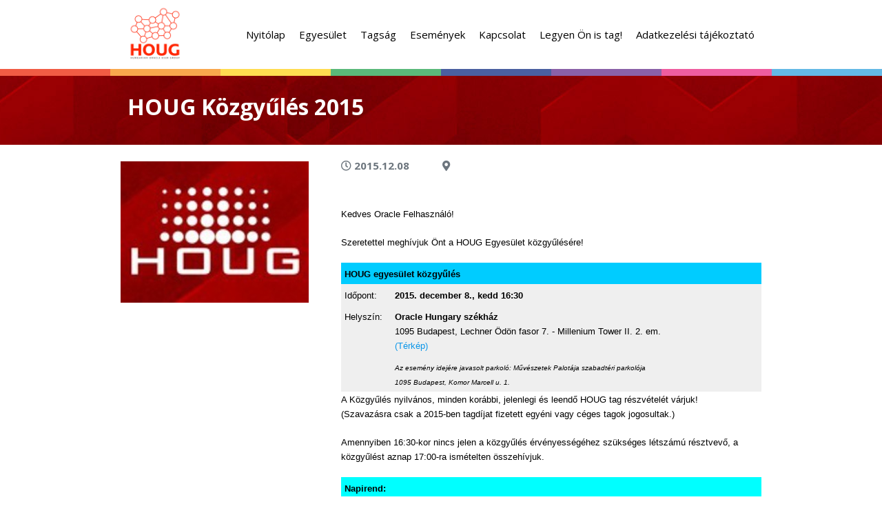

--- FILE ---
content_type: text/html; charset=UTF-8
request_url: https://houg.hu/esemenyek/houg-kozgyules-2015
body_size: 3683
content:
<!DOCTYPE html PUBLIC "-//W3C//DTD XHTML 1.0 Strict//EN" "http://www.w3.org/TR/xhtml1/DTD/xhtml1-strict.dtd">
<html xmlns="http://www.w3.org/1999/xhtml" xmlns:fb="https://www.facebook.com/2008/fbml" xml:lang="hu">
<head>
    <meta name="csrf-token" content="LA8CvWeldOctKcKXHcSjad20SIT9nwJfCGvu2ytX">

    <title></title>
    <meta http-equiv="content-type" content="text/html; charset=utf-8" />
    <meta http-equiv="cache-control" content="no-cache" />
    <meta http-equiv="expires" content="0" />
    <meta http-equiv="keywords" content="" />
    <meta http-equiv="description" content="" />

    <meta http-equiv="content-language" content="hu" />
    <meta name="rating" content="general" />
    <meta name="robots" content="all, index, follow" />
    <meta name="distribution" content="Global" />
    <meta name="MSSmartTagsPreventParsing" content="true" />
    <meta name="revisit-after" content="1 days" />
    <meta name="allow-search" content="yes" />

    <meta property="og:url" content='https://houg.hu' />
    <meta property="og:title" content="" />
    <meta property="og:type" content="website"/>

    <meta name="HandheldFriendly" content="true" />
    <meta name="MobileOptimized" content="320" />
    <meta name="viewport" content="initial-scale=1.0, maximum-scale=1.0, width=device-width" />

    <link rel="apple-touch-icon" sizes="180x180" href="/apple-touch-icon.png">
    <link rel="icon" type="image/png" sizes="32x32" href="/favicon-32x32.png">
    <link rel="icon" type="image/png" sizes="16x16" href="/favicon-16x16.png">
    <link rel="manifest" href="/site.webmanifest">
    <link rel="mask-icon" href="/safari-pinned-tab.svg" color="#5bbad5">
    <meta name="msapplication-TileColor" content="#da532c">
    <meta name="theme-color" content="#ffffff">

    <link rel="stylesheet" href="https://stackpath.bootstrapcdn.com/bootstrap/4.4.1/css/bootstrap.min.css" integrity="sha384-Vkoo8x4CGsO3+Hhxv8T/Q5PaXtkKtu6ug5TOeNV6gBiFeWPGFN9MuhOf23Q9Ifjh" crossorigin="anonymous">
    <link rel="stylesheet" href="https://pro.fontawesome.com/releases/v5.10.0/css/all.css" integrity="sha384-AYmEC3Yw5cVb3ZcuHtOA93w35dYTsvhLPVnYs9eStHfGJvOvKxVfELGroGkvsg+p" crossorigin="anonymous"/>
    <link href='//fonts.googleapis.com/css?family=Open+Sans:400,700,300,400italic,600&subset=latin,latin-ext' rel='stylesheet' type='text/css'>

    <link href="/css/app.css?id=023804b48266db2fc1f6" rel="stylesheet" />

    <!-- HTML5 shim and Respond.js for IE8 support of HTML5 elements and media queries -->
    <!--[if lt IE 10]>
    <script src="https://cdnjs.cloudflare.com/ajax/libs/html5shiv/3.7.3/html5shiv.min.js" integrity="sha256-3Jy/GbSLrg0o9y5Z5n1uw0qxZECH7C6OQpVBgNFYa0g=" crossorigin="anonymous"></script>
    <script src="https://cdnjs.cloudflare.com/ajax/libs/respond.js/1.4.2/respond.min.js" integrity="sha256-g6iAfvZp+nDQ2TdTR/VVKJf3bGro4ub5fvWSWVRi2NE=" crossorigin="anonymous"></script>
    <script src="https://cdnjs.cloudflare.com/ajax/libs/livingston-css3-mediaqueries-js/1.0.0/css3-mediaqueries.min.js" integrity="sha256-evRMoDr1tNU5WbLX3ChO3tsg8Gw/SbtrLn2tTDl9eEg=" crossorigin="anonymous"></script>
    <script src="https://cdnjs.cloudflare.com/ajax/libs/html5shiv/3.7.3/html5shiv-printshiv.min.js" integrity="sha256-1eSvllkLdrfxD6G8RGF9h+mQuD93Af5+GdPBMNc7uMQ=" crossorigin="anonymous"></script>
    <![endif]-->
</head>
<body>

<div class="wrapper">
    <div class="page-container">
         <header class="main-header">
    <div class="container px-0">
        <nav class="navbar navbar-expand-md p-0">
            <div class="container-fluid">
                <a href="/" class="navbar-brand p-0">
                    <img src="/images/houg-logo-red.png" alt="" class="img-fluid d-none d-lg-block" width="100">
                    <img src="/images/houg-logo-white.png" alt="" class="img-fluid d-lg-none" width="60">
                </a>
                <div class="collapse navbar-collapse">
                     <ul class="nav navbar-nav ml-auto">
        <li class="">
        <a class="" href='https://houg.hu'>Nyitólap</a>
            </li>
        <li class="dropdown">
        <a class="" href='https://houg.hu/egyesulet/szakosztalyok'>Egyesület</a>
                    <ul class="dropdown-menu" aria-labelledby="dropdownMenuLink">
                                    <li><a href="https://houg.hu/egyesulet/szakosztalyok">Szakosztályok</a></li>
                                    <li><a href="https://houg.hu/egyesulet/elnokseg">Elnökség</a></li>
                            </ul>
            </li>
        <li class="dropdown">
        <a class="" href='https://houg.hu/tagsag/mierterdemestagnaklenni'>Tagság</a>
                    <ul class="dropdown-menu" aria-labelledby="dropdownMenuLink">
                                    <li><a href="https://houg.hu/tagsag/mierterdemestagnaklenni">Miért legyen tag?</a></li>
                                    <li><a href="https://houg.hu/tagsag/tipusok">Tagsági típusok</a></li>
                                    <li><a href="https://houg.hu/tagsag/egyeni">Egyéni tagság</a></li>
                                    <li><a href="https://houg.hu/tagsag/vallalati">Vállalati tagság</a></li>
                            </ul>
            </li>
        <li class="">
        <a class="" href='https://houg.hu/esemenyek'>Események</a>
            </li>
        <li class="">
        <a class="" href='https://houg.hu/kapcsolat'>Kapcsolat</a>
            </li>
        <li class="dropdown">
        <a class="" href='https://houg.hu/jelentkezes/szemelyes'>Legyen Ön is tag!</a>
                    <ul class="dropdown-menu" aria-labelledby="dropdownMenuLink">
                                    <li><a href="https://houg.hu/jelentkezes/szemelyes">Egyéni jelentkezés</a></li>
                                    <li><a href="https://houg.hu/jelentkezes/vallalati">Vállalati jelentkezés</a></li>
                            </ul>
            </li>
        <li class="">
        <a class="" href='https://houg.hu/gdpr'>Adatkezelési tájékoztató</a>
            </li>
    </ul>
 
                </div>
                <button class="hamburger hamburger--spin-r btn-mobile-menu d-lg-none">
                    <span class="hamburger-box">
                        <span class="hamburger-inner"></span>
                    </span>
                </button>
            </div>
        </nav>
    </div>
</header>
 

        <main role="main">
            <div class="colorBar d-none d-lg-block">
                <div class="color color-01"></div>
                <div class="color color-02"></div>
                <div class="color color-03"></div>
                <div class="color color-04"></div>
                <div class="color color-05"></div>
                <div class="color color-06"></div>
                <div class="color color-07"></div>
                <div class="color color-08"></div>
            </div>

            <section class="main main-head-boxes page-title">
        <div class="container">
            <h1>HOUG Közgyűlés 2015</h1>
        </div>
    </section>

    <section class="main main-wrapper">
        <div class="container">
            <div class="row">
                <div class="col col-auto left-side pt-4" style="background: none;">
                                            <img src="/storage/31/56.jpg" class="img-fluid">
                                    </div>
                <div class="col col-shrink right-side pb-4">
                    <div class="d-flex flex-row mb-5 text-muted font-weight-bold">
                        <div class="mr-5"><i class="far fa-clock"></i> 2015.12.08</div>
                        <div><i class="fas fa-map-marker-alt"></i> </div>
                    </div>
                    <div>
                        <p>
	<font face="Verdana, Arial, Helvetica, sans-serif" size="2">Kedves Oracle Felhasználó!</font></p>
<p>
	<font face="Verdana, Arial, Helvetica, sans-serif" size="2">Szeretettel meghívjuk Önt a HOUG Egyesület közgyűlésére!</font></p>
<table bgcolor="#efefef" border="0" cellpadding="5" cellspacing="0" width="100%">
	<tbody>
		<tr>
			<td align="left" bgcolor="#00CCFF" colspan="2" valign="top">
				<strong><font face="Verdana, Arial, Helvetica, sans-serif" size="2">HOUG egyesület közgyűlés</font></strong></td>
		</tr>
		<tr>
			<td align="left" valign="top" width="12%">
				<font face="Verdana, Arial, Helvetica, sans-serif" size="2">Időpont:</font></td>
			<td align="left" valign="top">
				<strong><font face="Verdana, Arial, Helvetica, sans-serif" size="2">2015. december 8., kedd 16:30</font></strong></td>
		</tr>
		<tr>
			<td align="left" valign="top">
				<font face="Verdana, Arial, Helvetica, sans-serif" size="2">Helyszín:</font></td>
			<td align="left" valign="top">
				<font face="Verdana, Arial, Helvetica, sans-serif" size="2"><strong>Oracle Hungary székház<br />
				</strong>1095 Budapest, Lechner Ödön fasor 7. - Millenium Tower II. 2. em.<br />
				<a href="http://goo.gl/maps/nxq4d" target="_blank">(Térkép)</a></font></td>
		</tr>
		<tr>
			<td align="left" valign="top">
				&nbsp;</td>
			<td align="left" valign="top">
				<font face="Verdana, Arial, Helvetica, sans-serif" size="1"><em>Az esemény idejére javasolt parkoló: Művészetek Palotája szabadtéri parkolója<br />
				1095 Budapest, Komor Marcell u. 1.</em></font></td>
		</tr>
	</tbody>
</table>
<p>
	<font face="Verdana, Arial, Helvetica, sans-serif" size="2">A Közgyűlés nyilvános, minden korábbi, jelenlegi és leendő HOUG tag részvételét várjuk!<br />
	(Szavazásra csak a 2015-ben tagdíjat fizetett egyéni vagy céges tagok jogosultak.)</font></p>
<p>
	<font face="Verdana, Arial, Helvetica, sans-serif" size="2">Amennyiben 16:30-kor nincs jelen a közgyűlés érvényességéhez szükséges létszámú résztvevő, a közgyűlést aznap 17:00-ra ismételten összehívjuk.</font></p>
<table bgcolor="#efefef" border="0" cellpadding="5" cellspacing="0" width="100%">
	<tbody>
		<tr>
			<td align="left" bgcolor="#00FFFF" valign="top" width="100">
				<font face="Verdana, Arial, Helvetica, sans-serif" size="2"><strong>Napirend:</strong></font></td>
		</tr>
		<tr>
			<td align="left" valign="top">
				<ul>
					<li>
						<font face="Verdana, Arial, Helvetica, sans-serif" size="2">Beszámoló a 2015-ös év egyesületi életéről</font></li>
					<li>
						<font face="Verdana, Arial, Helvetica, sans-serif" size="2">2016-os tervek</font></li>
					<li>
						<font face="Verdana, Arial, Helvetica, sans-serif" size="2">Egyéb</font></li>
				</ul>
			</td>
		</tr>
	</tbody>
</table>
<br />
<table border="0" cellpadding="10" cellspacing="0" width="100%">
	<tbody>
		<tr>
			<td align="center" bgcolor="#00CCFF" valign="middle">
				<font color="#FFFFFF" face="Verdana, Arial, Helvetica, sans-serif" size="3"><strong><a href="http://www.houg.hu/pls/apex/f?p=houg:kozgyules_regisztracio" style="color:#FFFFFF;">Jelentkezem a Közgyűlésre</a></strong></font></td>
		</tr>
	</tbody>
</table>
<p>
	<font face="Verdana, Arial, Helvetica, sans-serif" size="2"><strong>Regisztrációját legkésőbb 2015. december 3. csütörtök 24:00-ig tudja leadni.</strong></font></p>
<p>
	<font face="Verdana, Arial, Helvetica, sans-serif" size="2">Reméljük, megjelenésével hozzájárul közösségünk aktív működéséhez!</font></p>
<p>
	<font face="Verdana, Arial, Helvetica, sans-serif" size="2">Üdvözlettel:<br />
	HOUG Egyesület<br />
	<a href="http://www.houg.hu" target="_blank">www.houg.hu</a></font></p>
                    </div>

                                    </div>
            </div>
        </div>
    </section>
        </main>

         <footer class="w-100 mt-auto mx-auto">
    <div class="container">
        <div class="partners row">
            <div class="caption">Nemzetközi szervezetek</div>
            <a href="https://community.oracle.com/" class="partner">
                <div class="title">Community</div>
                <div class="txt">Oracle Community <br></div>
            </a>
            <a href="http://www.iouc.org/" class="partner">
                <div class="title">IOUC</div>
                <div class="txt">International Oracle <br>Users Group Community</div>
            </a>
            <a href="http://www.ukoug.com/" class="partner">
                <div class="title">UKOUG</div>
                <div class="txt">UK Oracle <br>Users Group</div>
            </a>
            <a href="http://www.doag.org/" class="partner">
                <div class="title">DOAG</div>
                <div class="txt">Deutsche ORACLE-<br>Anwendergruppe</div>
            </a>
            <a href="http://www.odtug.com/" class="partner">
                <div class="title">ODTUG</div>
                <div class="txt">Oracle Development <br>Tools User Group</div>
            </a>
            <a href="http://www.oaug.org/" class="partner">
                <div class="title">OAUG</div>
                <div class="txt">Oracle Application <br>User Group</div>
            </a>
            <a href="http://www.ioug.org/" class="partner">
                <div class="title">IOUG</div>
                <div class="txt">Independent Oracle <br>User Group</div>
            </a>
            <div class="clr"></div>
        </div>
        <div class="footerBottom pt-5">Copyright © 2005-2016 HOUG Minden jog fenntartva! Email: info@houg.hu</div>
    </div>
</footer>
 
    </div>
</div>
<script src="/js/app.js?id=8e9984071b3037072c65" defer></script>
</body>
</html>
 


--- FILE ---
content_type: text/css
request_url: https://houg.hu/css/app.css?id=023804b48266db2fc1f6
body_size: 6366
content:
@-webkit-keyframes flash{0%{opacity:1}25%{opacity:0}50%{opacity:1}75%{opacity:0}to{opacity:1}}@keyframes flash{0%{opacity:1}25%{opacity:0}50%{opacity:1}75%{opacity:0}to{opacity:1}}@-webkit-keyframes bounce{0%{transform:translateY(0)}20%{transform:translateY(0)}40%{transform:translateY(-30px)}50%{transform:translateY(0)}60%{transform:translateY(-15px)}80%{transform:translateY(0)}to{transform:translateY(0)}}@keyframes bounce{0%{transform:translateY(0)}20%{transform:translateY(0)}40%{transform:translateY(-30px)}50%{transform:translateY(0)}60%{transform:translateY(-15px)}80%{transform:translateY(0)}to{transform:translateY(0)}}@-webkit-keyframes shake{0%{transform:translateX(0)}10%{transform:translateX(-10px)}20%{transform:translateX(10px)}30%{transform:translateX(-10px)}40%{transform:translateX(10px)}50%{transform:translateX(-10px)}60%{transform:translateX(10px)}70%{transform:translateX(-10px)}80%{transform:translateX(10px)}90%{transform:translateX(-10px)}to{transform:translateX(0)}}@keyframes shake{0%{transform:translateX(0)}10%{transform:translateX(-10px)}20%{transform:translateX(10px)}30%{transform:translateX(-10px)}40%{transform:translateX(10px)}50%{transform:translateX(-10px)}60%{transform:translateX(10px)}70%{transform:translateX(-10px)}80%{transform:translateX(10px)}90%{transform:translateX(-10px)}to{transform:translateX(0)}}@-webkit-keyframes tada{0%{transform:scale(1)}10%{transform:scale(.9) rotate(-3deg)}20%{transform:scale(.9) rotate(-3deg)}30%{transform:scale(1.1) rotate(3deg)}40%{transform:scale(1.1) rotate(-3deg)}50%{transform:scale(1.1) rotate(3deg)}60%{transform:scale(1.1) rotate(-3deg)}70%{transform:scale(1.1) rotate(3deg)}80%{transform:scale(1.1) rotate(-3deg)}90%{transform:scale(1.1) rotate(3deg)}to{transform:scale(1) rotate(0)}}@keyframes tada{0%{transform:scale(1)}10%{transform:scale(.9) rotate(-3deg)}20%{transform:scale(.9) rotate(-3deg)}30%{transform:scale(1.1) rotate(3deg)}40%{transform:scale(1.1) rotate(-3deg)}50%{transform:scale(1.1) rotate(3deg)}60%{transform:scale(1.1) rotate(-3deg)}70%{transform:scale(1.1) rotate(3deg)}80%{transform:scale(1.1) rotate(-3deg)}90%{transform:scale(1.1) rotate(3deg)}to{transform:scale(1) rotate(0)}}@-webkit-keyframes swing{20%,40%,60%,80%,to{transform-origin:top center 50%}20%{transform:rotate(15deg)}40%{transform:rotate(-10deg)}60%{transform:rotate(5deg)}80%{transform:rotate(-5deg)}to{transform:rotate(0deg)}}@keyframes swing{20%,40%,60%,80%,to{transform-origin:top center 50%}20%{transform:rotate(15deg)}40%{transform:rotate(-10deg)}60%{transform:rotate(5deg)}80%{transform:rotate(-5deg)}to{transform:rotate(0deg)}}@-webkit-keyframes wobble{0%{transform:translateX(0)}15%{transform:translateX(-25%) rotate(-5deg)}30%{transform:translateX(20%) rotate(3deg)}45%{transform:translateX(-15%) rotate(-3deg)}60%{transform:translateX(10%) rotate(2deg)}75%{transform:translateX(-5%) rotate(-1deg)}to{transform:translateX(0)}}@keyframes wobble{0%{transform:translateX(0)}15%{transform:translateX(-25%) rotate(-5deg)}30%{transform:translateX(20%) rotate(3deg)}45%{transform:translateX(-15%) rotate(-3deg)}60%{transform:translateX(10%) rotate(2deg)}75%{transform:translateX(-5%) rotate(-1deg)}to{transform:translateX(0)}}@-webkit-keyframes pulse{0%{transform:scale(1)}50%{transform:scale(1.1)}to{transform:scale(1)}}@keyframes pulse{0%{transform:scale(1)}50%{transform:scale(1.1)}to{transform:scale(1)}}@-webkit-keyframes wiggle{0%{transform:skewX(9deg)}10%{transform:skewX(-8deg)}20%{transform:skewX(7deg)}30%{transform:skewX(-6deg)}40%{transform:skewX(5deg)}50%{transform:skewX(-4deg)}60%{transform:skewX(3deg)}70%{transform:skewX(-2deg)}80%{transform:skewX(1deg)}90%{transform:skewX(0deg)}to{transform:skewX(0deg)}}@keyframes wiggle{0%{transform:skewX(9deg)}10%{transform:skewX(-8deg)}20%{transform:skewX(7deg)}30%{transform:skewX(-6deg)}40%{transform:skewX(5deg)}50%{transform:skewX(-4deg)}60%{transform:skewX(3deg)}70%{transform:skewX(-2deg)}80%{transform:skewX(1deg)}90%{transform:skewX(0deg)}to{transform:skewX(0deg)}}@-webkit-keyframes bounceOut{0%{transform:scale(1)}25%{transform:scale(.95)}50%{opacity:1;transform:scale(1.1)}to{opacity:0;transform:scale(.3)}}@keyframes bounceOut{0%{transform:scale(1)}25%{transform:scale(.95)}50%{opacity:1;transform:scale(1.1)}to{opacity:0;transform:scale(.3)}}@-webkit-keyframes bounceOutUp{0%{transform:translateY(0)}20%{opacity:1;transform:translateY(20px)}to{opacity:0;transform:translateY(-2000px)}}@keyframes bounceOutUp{0%{transform:translateY(0)}20%{opacity:1;transform:translateY(20px)}to{opacity:0;transform:translateY(-2000px)}}@-webkit-keyframes bounceOutDown{0%{transform:translateY(0)}20%{opacity:1;transform:translateY(-20px)}to{opacity:0;transform:translateY(2000px)}}@keyframes bounceOutDown{0%{transform:translateY(0)}20%{opacity:1;transform:translateY(-20px)}to{opacity:0;transform:translateY(2000px)}}@-webkit-keyframes bounceOutLeft{0%{transform:translateX(0)}20%{opacity:1;transform:translateX(20px)}to{opacity:0;transform:translateX(-2000px)}}@keyframes bounceOutLeft{0%{transform:translateX(0)}20%{opacity:1;transform:translateX(20px)}to{opacity:0;transform:translateX(-2000px)}}@-webkit-keyframes bounceOutRight{0%{transform:translateX(0)}20%{opacity:1;transform:translateX(-20px)}to{opacity:0;transform:translateX(2000px)}}@keyframes bounceOutRight{0%{transform:translateX(0)}20%{opacity:1;transform:translateX(-20px)}to{opacity:0;transform:translateX(2000px)}}@-webkit-keyframes bounceIn{0%{opacity:0;transform:scale(.3)}50%{opacity:1;transform:scale(1.05)}70%{transform:scale(.9)}to{transform:scale(1)}}@keyframes bounceIn{0%{opacity:0;transform:scale(.3)}50%{opacity:1;transform:scale(1.05)}70%{transform:scale(.9)}to{transform:scale(1)}}@-webkit-keyframes bounceInDown{0%{opacity:0;transform:translateY(-2000px)}60%{opacity:1;transform:translateY(30px)}80%{transform:translateY(-10px)}to{transform:translateY(0)}}@keyframes bounceInDown{0%{opacity:0;transform:translateY(-2000px)}60%{opacity:1;transform:translateY(30px)}80%{transform:translateY(-10px)}to{transform:translateY(0)}}@-webkit-keyframes bounceInUp{0%{opacity:0;transform:translateY(2000px)}60%{opacity:1;transform:translateY(-30px)}80%{transform:translateY(10px)}to{transform:translateY(0)}}@keyframes bounceInUp{0%{opacity:0;transform:translateY(2000px)}60%{opacity:1;transform:translateY(-30px)}80%{transform:translateY(10px)}to{transform:translateY(0)}}@-webkit-keyframes bounceInRight{0%{opacity:0;transform:translateX(2000px)}60%{opacity:1;transform:translateX(-30px)}80%{transform:translateX(10px)}to{transform:translateX(0)}}@keyframes bounceInRight{0%{opacity:0;transform:translateX(2000px)}60%{opacity:1;transform:translateX(-30px)}80%{transform:translateX(10px)}to{transform:translateX(0)}}@-webkit-keyframes bounceInLeft{0%{opacity:0;transform:translateX(-2000px)}60%{opacity:1;transform:translateX(30px)}80%{transform:translateX(-10px)}to{transform:translateX(0)}}@keyframes bounceInLeft{0%{opacity:0;transform:translateX(-2000px)}60%{opacity:1;transform:translateX(30px)}80%{transform:translateX(-10px)}to{transform:translateX(0)}}@-webkit-keyframes fadeOut{0%{opacity:1}to{opacity:0}}@keyframes fadeOut{0%{opacity:1}to{opacity:0}}@-webkit-keyframes fadeOutUp{0%{transform:translateY(0);opacity:1}to{transform:translateY(-20px);opacity:0}}@keyframes fadeOutUp{0%{transform:translateY(0);opacity:1}to{transform:translateY(-20px);opacity:0}}@-webkit-keyframes fadeOutDown{0%{transform:translateY(0);opacity:1}to{transform:translateY(20px);opacity:0}}@keyframes fadeOutDown{0%{transform:translateY(0);opacity:1}to{transform:translateY(20px);opacity:0}}@-webkit-keyframes fadeOutRight{0%{transform:translateX(0);opacity:1}to{transform:translateX(20px);opacity:0}}@keyframes fadeOutRight{0%{transform:translateX(0);opacity:1}to{transform:translateX(20px);opacity:0}}@-webkit-keyframes fadeOutLeft{0%{transform:translateX(0);opacity:1}to{transform:translateX(-20px);opacity:0}}@keyframes fadeOutLeft{0%{transform:translateX(0);opacity:1}to{transform:translateX(-20px);opacity:0}}@-webkit-keyframes fadeOutUpBig{0%{transform:translateY(0);opacity:1}to{transform:translateY(-2000px);opacity:0}}@keyframes fadeOutUpBig{0%{transform:translateY(0);opacity:1}to{transform:translateY(-2000px);opacity:0}}@-webkit-keyframes fadeOutDownBig{0%{opacity:1;transform:translateY(0)}to{opacity:0;transform:translateY(2000px)}}@keyframes fadeOutDownBig{0%{opacity:1;transform:translateY(0)}to{opacity:0;transform:translateY(2000px)}}@-webkit-keyframes fadeOutRightBig{0%{opacity:1;transform:translateX(0)}to{opacity:0;transform:translateX(2000px)}}@keyframes fadeOutRightBig{0%{opacity:1;transform:translateX(0)}to{opacity:0;transform:translateX(2000px)}}@-webkit-keyframes fadeOutLeftBig{0%{opacity:1;transform:translateX(0)}to{opacity:0;transform:translateX(-2000px)}}@keyframes fadeOutLeftBig{0%{opacity:1;transform:translateX(0)}to{opacity:0;transform:translateX(-2000px)}}@-webkit-keyframes fadeIn{0%{opacity:0}to{opacity:1}}@keyframes fadeIn{0%{opacity:0}to{opacity:1}}@-webkit-keyframes fadeInUp{0%{transform:translateY(20px);opacity:0}to{transform:translateY(0);opacity:1}}@keyframes fadeInUp{0%{transform:translateY(20px);opacity:0}to{transform:translateY(0);opacity:1}}@-webkit-keyframes fadeInDown{0%{transform:translateY(-20px);opacity:0}to{transform:translateY(0);opacity:1}}@keyframes fadeInDown{0%{transform:translateY(-20px);opacity:0}to{transform:translateY(0);opacity:1}}@-webkit-keyframes fadeInRight{0%{transform:translateX(20px);opacity:0}to{transform:translateX(0);opacity:1}}@keyframes fadeInRight{0%{transform:translateX(20px);opacity:0}to{transform:translateX(0);opacity:1}}@-webkit-keyframes fadeInLeft{0%{transform:translateX(-20px);opacity:0}to{transform:translateX(0);opacity:1}}@keyframes fadeInLeft{0%{transform:translateX(-20px);opacity:0}to{transform:translateX(0);opacity:1}}@-webkit-keyframes fadeInUpBig{0%{transform:translateY(2000px);opacity:0}to{transform:translateY(0);opacity:1}}@keyframes fadeInUpBig{0%{transform:translateY(2000px);opacity:0}to{transform:translateY(0);opacity:1}}@-webkit-keyframes fadeInDownBig{0%{opacity:0;transform:translateY(-2000px)}to{opacity:1;transform:translateY(0)}}@keyframes fadeInDownBig{0%{opacity:0;transform:translateY(-2000px)}to{opacity:1;transform:translateY(0)}}@-webkit-keyframes fadeInRightBig{0%{opacity:0;transform:translateX(2000px)}to{opacity:1;transform:translateX(0)}}@keyframes fadeInRightBig{0%{opacity:0;transform:translateX(2000px)}to{opacity:1;transform:translateX(0)}}@-webkit-keyframes fadeInLeftBig{0%{opacity:0;transform:translateX(-2000px)}to{opacity:1;transform:translateX(0)}}@keyframes fadeInLeftBig{0%{opacity:0;transform:translateX(-2000px)}to{opacity:1;transform:translateX(0)}}@-webkit-keyframes flip{0%{transform:perspective(400px) rotateY(0);-webkit-animation-timing-function:ease-out;animation-timing-function:ease-out}40%{transform:perspective(400px) translateZ(150px) rotateY(170deg);-webkit-animation-timing-function:ease-out;animation-timing-function:ease-out}50%{transform:perspective(400px) translateZ(150px) rotateY(190deg) scale(1);-webkit-animation-timing-function:ease-in;animation-timing-function:ease-in}80%{transform:perspective(400px) rotateY(1turn) scale(.95);-webkit-animation-timing-function:ease-in;animation-timing-function:ease-in}to{transform:perspective(400px) scale(1);-webkit-animation-timing-function:ease-in;animation-timing-function:ease-in}}@keyframes flip{0%{transform:perspective(400px) rotateY(0);-webkit-animation-timing-function:ease-out;animation-timing-function:ease-out}40%{transform:perspective(400px) translateZ(150px) rotateY(170deg);-webkit-animation-timing-function:ease-out;animation-timing-function:ease-out}50%{transform:perspective(400px) translateZ(150px) rotateY(190deg) scale(1);-webkit-animation-timing-function:ease-in;animation-timing-function:ease-in}80%{transform:perspective(400px) rotateY(1turn) scale(.95);-webkit-animation-timing-function:ease-in;animation-timing-function:ease-in}to{transform:perspective(400px) scale(1);-webkit-animation-timing-function:ease-in;animation-timing-function:ease-in}}@-webkit-keyframes flipInX{0%{transform:perspective(400px) rotateX(90deg);filter:progid:DXImageTransform.Microsoft.Alpha(Opacity=0);opacity:0}40%{transform:perspective(400px) rotateX(-10deg)}70%{transform:perspective(400px) rotateX(10deg)}to{transform:perspective(400px) rotateX(0deg);filter:progid:DXImageTransform.Microsoft.Alpha(Opacity=100);opacity:1}}@keyframes flipInX{0%{transform:perspective(400px) rotateX(90deg);filter:progid:DXImageTransform.Microsoft.Alpha(Opacity=0);opacity:0}40%{transform:perspective(400px) rotateX(-10deg)}70%{transform:perspective(400px) rotateX(10deg)}to{transform:perspective(400px) rotateX(0deg);filter:progid:DXImageTransform.Microsoft.Alpha(Opacity=100);opacity:1}}@-webkit-keyframes flipOutX{0%{transform:perspective(400px) rotateX(0deg);filter:progid:DXImageTransform.Microsoft.Alpha(Opacity=100);opacity:1}to{transform:perspective(400px) rotateX(90deg);filter:progid:DXImageTransform.Microsoft.Alpha(Opacity=0);opacity:0}}@keyframes flipOutX{0%{transform:perspective(400px) rotateX(0deg);filter:progid:DXImageTransform.Microsoft.Alpha(Opacity=100);opacity:1}to{transform:perspective(400px) rotateX(90deg);filter:progid:DXImageTransform.Microsoft.Alpha(Opacity=0);opacity:0}}@-webkit-keyframes flipInY{0%{transform:perspective(400px) rotateY(90deg);filter:progid:DXImageTransform.Microsoft.Alpha(Opacity=0);opacity:0}40%{transform:perspective(400px) rotateY(-10deg)}70%{transform:perspective(400px) rotateY(10deg)}to{transform:perspective(400px) rotateY(0deg);filter:progid:DXImageTransform.Microsoft.Alpha(Opacity=100);opacity:1}}@keyframes flipInY{0%{transform:perspective(400px) rotateY(90deg);filter:progid:DXImageTransform.Microsoft.Alpha(Opacity=0);opacity:0}40%{transform:perspective(400px) rotateY(-10deg)}70%{transform:perspective(400px) rotateY(10deg)}to{transform:perspective(400px) rotateY(0deg);filter:progid:DXImageTransform.Microsoft.Alpha(Opacity=100);opacity:1}}@-webkit-keyframes flipOutY{0%{transform:perspective(400px) rotateY(0deg);filter:progid:DXImageTransform.Microsoft.Alpha(Opacity=100);opacity:1}to{transform:perspective(400px) rotateY(90deg);filter:progid:DXImageTransform.Microsoft.Alpha(Opacity=0);opacity:0}}@keyframes flipOutY{0%{transform:perspective(400px) rotateY(0deg);filter:progid:DXImageTransform.Microsoft.Alpha(Opacity=100);opacity:1}to{transform:perspective(400px) rotateY(90deg);filter:progid:DXImageTransform.Microsoft.Alpha(Opacity=0);opacity:0}}@-webkit-keyframes lightSpeedIn{0%{transform:translateX(100%) skewX(-30deg);filter:progid:DXImageTransform.Microsoft.Alpha(Opacity=0);opacity:0}60%{transform:translateX(-20%) skewX(30deg);filter:progid:DXImageTransform.Microsoft.Alpha(Opacity=100);opacity:1}80%{transform:translateX(0) skewX(-15deg);filter:progid:DXImageTransform.Microsoft.Alpha(Opacity=100);opacity:1}to{transform:translateX(0) skewX(0deg);filter:progid:DXImageTransform.Microsoft.Alpha(Opacity=100);opacity:1}}@keyframes lightSpeedIn{0%{transform:translateX(100%) skewX(-30deg);filter:progid:DXImageTransform.Microsoft.Alpha(Opacity=0);opacity:0}60%{transform:translateX(-20%) skewX(30deg);filter:progid:DXImageTransform.Microsoft.Alpha(Opacity=100);opacity:1}80%{transform:translateX(0) skewX(-15deg);filter:progid:DXImageTransform.Microsoft.Alpha(Opacity=100);opacity:1}to{transform:translateX(0) skewX(0deg);filter:progid:DXImageTransform.Microsoft.Alpha(Opacity=100);opacity:1}}@-webkit-keyframes lightSpeedOut{0%{transform:translateX(0) skewX(0deg);filter:progid:DXImageTransform.Microsoft.Alpha(Opacity=100);opacity:1}to{transform:translateX(100%) skewX(-30deg);filter:progid:DXImageTransform.Microsoft.Alpha(Opacity=0);opacity:0}}@keyframes lightSpeedOut{0%{transform:translateX(0) skewX(0deg);filter:progid:DXImageTransform.Microsoft.Alpha(Opacity=100);opacity:1}to{transform:translateX(100%) skewX(-30deg);filter:progid:DXImageTransform.Microsoft.Alpha(Opacity=0);opacity:0}}@-webkit-keyframes rotateOut{0%{transform-origin:center center 50%;transform:rotate(0);opacity:1}to{transform-origin:center center 50%;transform:rotate(200deg);opacity:0}}@keyframes rotateOut{0%{transform-origin:center center 50%;transform:rotate(0);opacity:1}to{transform-origin:center center 50%;transform:rotate(200deg);opacity:0}}@-webkit-keyframes rotateOutDownLeft{0%{transform-origin:left bottom 50%;transform:rotate(0);opacity:1}to{transform-origin:left bottom 50%;transform:rotate(90deg);opacity:0}}@keyframes rotateOutDownLeft{0%{transform-origin:left bottom 50%;transform:rotate(0);opacity:1}to{transform-origin:left bottom 50%;transform:rotate(90deg);opacity:0}}@-webkit-keyframes rotateOutUpLeft{0%{transform-origin:left bottom 50%;transform:rotate(0);opacity:1}to{transform-origin:left bottom 50%;transform:rotate(-90deg);opacity:0}}@keyframes rotateOutUpLeft{0%{transform-origin:left bottom 50%;transform:rotate(0);opacity:1}to{transform-origin:left bottom 50%;transform:rotate(-90deg);opacity:0}}@-webkit-keyframes rotateOutDownRight{0%{transform-origin:right bottom 50%;transform:rotate(0);opacity:1}to{transform-origin:right bottom 50%;transform:rotate(-90deg);opacity:0}}@keyframes rotateOutDownRight{0%{transform-origin:right bottom 50%;transform:rotate(0);opacity:1}to{transform-origin:right bottom 50%;transform:rotate(-90deg);opacity:0}}@-webkit-keyframes rotateOutUpRight{0%{transform-origin:right bottom 50%;transform:rotate(0);opacity:1}to{transform-origin:right bottom 50%;transform:rotate(90deg);opacity:0}}@keyframes rotateOutUpRight{0%{transform-origin:right bottom 50%;transform:rotate(0);opacity:1}to{transform-origin:right bottom 50%;transform:rotate(90deg);opacity:0}}@-webkit-keyframes rotateIn{0%{transform-origin:center center 50%;transform:rotate(-200deg);opacity:0}to{transform-origin:center center 50%;transform:rotate(0);opacity:1}}@keyframes rotateIn{0%{transform-origin:center center 50%;transform:rotate(-200deg);opacity:0}to{transform-origin:center center 50%;transform:rotate(0);opacity:1}}@-webkit-keyframes rotateInDownLeft{0%{transform-origin:left bottom 50%;transform:rotate(-90deg);opacity:0}to{transform-origin:left bottom 50%;transform:rotate(0);opacity:1}}@keyframes rotateInDownLeft{0%{transform-origin:left bottom 50%;transform:rotate(-90deg);opacity:0}to{transform-origin:left bottom 50%;transform:rotate(0);opacity:1}}@-webkit-keyframes rotateInUpLeft{0%{transform-origin:left bottom 50%;transform:rotate(90deg);opacity:0}to{transform-origin:left bottom 50%;transform:rotate(0);opacity:1}}@keyframes rotateInUpLeft{0%{transform-origin:left bottom 50%;transform:rotate(90deg);opacity:0}to{transform-origin:left bottom 50%;transform:rotate(0);opacity:1}}@-webkit-keyframes rotateInUpRight{0%{transform-origin:right bottom 50%;transform:rotate(-90deg);opacity:0}to{transform-origin:right bottom 50%;transform:rotate(0);opacity:1}}@keyframes rotateInUpRight{0%{transform-origin:right bottom 50%;transform:rotate(-90deg);opacity:0}to{transform-origin:right bottom 50%;transform:rotate(0);opacity:1}}@-webkit-keyframes rotateInDownRight{0%{transform-origin:right bottom 50%;transform:rotate(90deg);opacity:0}to{transform-origin:right bottom 50%;transform:rotate(0);opacity:1}}@keyframes rotateInDownRight{0%{transform-origin:right bottom 50%;transform:rotate(90deg);opacity:0}to{transform-origin:right bottom 50%;transform:rotate(0);opacity:1}}@-webkit-keyframes hinge{0%{transform:rotate(0);transform-origin:top left 50%;-webkit-animation-timing-function:ease-in-out;animation-timing-function:ease-in-out}20%,60%{transform:rotate(80deg);transform-origin:top left 50%;-webkit-animation-timing-function:ease-in-out;animation-timing-function:ease-in-out}40%{transform:rotate(60deg);transform-origin:top left 50%;-webkit-animation-timing-function:ease-in-out;animation-timing-function:ease-in-out}80%{transform:rotate(60deg) translateY(0);filter:progid:DXImageTransform.Microsoft.Alpha(Opacity=100);opacity:1;transform-origin:top left 50%;-webkit-animation-timing-function:ease-in-out;animation-timing-function:ease-in-out}to{transform:translateY(700px);filter:progid:DXImageTransform.Microsoft.Alpha(Opacity=0);opacity:0}}@keyframes hinge{0%{transform:rotate(0);transform-origin:top left 50%;-webkit-animation-timing-function:ease-in-out;animation-timing-function:ease-in-out}20%,60%{transform:rotate(80deg);transform-origin:top left 50%;-webkit-animation-timing-function:ease-in-out;animation-timing-function:ease-in-out}40%{transform:rotate(60deg);transform-origin:top left 50%;-webkit-animation-timing-function:ease-in-out;animation-timing-function:ease-in-out}80%{transform:rotate(60deg) translateY(0);filter:progid:DXImageTransform.Microsoft.Alpha(Opacity=100);opacity:1;transform-origin:top left 50%;-webkit-animation-timing-function:ease-in-out;animation-timing-function:ease-in-out}to{transform:translateY(700px);filter:progid:DXImageTransform.Microsoft.Alpha(Opacity=0);opacity:0}}@-webkit-keyframes rollIn{0%{filter:progid:DXImageTransform.Microsoft.Alpha(Opacity=0);opacity:0;transform:translateX(-100%) rotate(-120deg)}to{filter:progid:DXImageTransform.Microsoft.Alpha(Opacity=100);opacity:1;transform:translateX(0) rotate(0deg)}}@keyframes rollIn{0%{filter:progid:DXImageTransform.Microsoft.Alpha(Opacity=0);opacity:0;transform:translateX(-100%) rotate(-120deg)}to{filter:progid:DXImageTransform.Microsoft.Alpha(Opacity=100);opacity:1;transform:translateX(0) rotate(0deg)}}@-webkit-keyframes rollOut{0%{filter:progid:DXImageTransform.Microsoft.Alpha(Opacity=100);opacity:1;transform:translateX(0) rotate(0deg)}to{filter:progid:DXImageTransform.Microsoft.Alpha(Opacity=0);opacity:0;transform:translateX(-100%) rotate(-120deg)}}@keyframes rollOut{0%{filter:progid:DXImageTransform.Microsoft.Alpha(Opacity=100);opacity:1;transform:translateX(0) rotate(0deg)}to{filter:progid:DXImageTransform.Microsoft.Alpha(Opacity=0);opacity:0;transform:translateX(-100%) rotate(-120deg)}}.btn{border-radius:.33em;font-size:15px;padding:13px 20px;line-height:1.35;font-weight:700;box-shadow:none!important;text-decoration:none!important}.btn.btn-md{font-size:20px;line-height:1.2;padding:6px 15px;font-weight:700}.btn-primary{border-color:#970000}.btn-primary,.btn-primary.focus,.btn-primary:focus{background:#970000;color:#fff}.btn-primary.focus:hover,.btn-primary:focus:hover,.btn-primary:hover{background-color:#b10000;border:1px solid #b10000;color:#fff}.btn-primary.active,.btn-primary.active.focus,.btn-primary.active:focus,.btn-primary.active:hover,.btn-primary:not(:disabled):not(.disabled):active,.btn-primary:not(:disabled):not(.disabled):active.focus,.btn-primary:not(:disabled):not(.disabled):active:focus,.btn-primary:not(:disabled):not(.disabled):active:hover,.open>.btn-primary.dropdown-toggle,.open>.btn-primary.dropdown-toggle.focus,.open>.btn-primary.dropdown-toggle:focus,.open>.btn-primary.dropdown-toggle:hover{background-color:#b10000!important;border:1px solid #b10000!important;color:#fff}.btn-primary.active,.btn-primary:active,.btn-primary:not(:disabled):not(.disabled).active,.open>.btn-primary.dropdown-toggle{background-image:none}.btn-primary.disabled,.btn-primary[disabled]{background:#970000;border-color:#970000;color:#fff;opacity:.5}.btn-primary.disabled.focus,.btn-primary.disabled:focus,.btn-primary.disabled:hover,.btn-primary[disabled].focus,.btn-primary[disabled]:focus,.btn-primary[disabled]:hover,fieldset[disabled] .btn-primary.focus,fieldset[disabled] .btn-primary:focus,fieldset[disabled] .btn-primary:hover{background-color:#b10000!important;border:1px solid #b10000!important;color:#fff}.btn-blue{border-color:#333f65}.btn-blue,.btn-blue.focus,.btn-blue:focus{background:#333f65;color:#fff}.btn-blue.focus:hover,.btn-blue:focus:hover,.btn-blue:hover{background-color:#3c4a76;border:1px solid #3c4a76;color:#fff}.btn-blue.active,.btn-blue.active.focus,.btn-blue.active:focus,.btn-blue.active:hover,.btn-blue:not(:disabled):not(.disabled):active,.btn-blue:not(:disabled):not(.disabled):active.focus,.btn-blue:not(:disabled):not(.disabled):active:focus,.btn-blue:not(:disabled):not(.disabled):active:hover,.open>.btn-blue.dropdown-toggle,.open>.btn-blue.dropdown-toggle.focus,.open>.btn-blue.dropdown-toggle:focus,.open>.btn-blue.dropdown-toggle:hover{background-color:#3c4a76!important;border:1px solid #3c4a76!important;color:#fff}.btn-blue.active,.btn-blue:active,.btn-blue:not(:disabled):not(.disabled).active,.open>.btn-blue.dropdown-toggle{background-image:none}.btn-blue.disabled,.btn-blue[disabled]{background:#333f65;border-color:#333f65;color:#fff;opacity:.5}.btn-blue.disabled.focus,.btn-blue.disabled:focus,.btn-blue.disabled:hover,.btn-blue[disabled].focus,.btn-blue[disabled]:focus,.btn-blue[disabled]:hover,fieldset[disabled] .btn-blue.focus,fieldset[disabled] .btn-blue:focus,fieldset[disabled] .btn-blue:hover{background-color:#3c4a76!important;border:1px solid #3c4a76!important;color:#fff}.btn.iconBtn{position:relative;padding-left:2.5em;padding-right:2.5em}.btn.iconBtn,.btn.iconBtn:before{overflow:hidden;transition:all .45s ease-out;transition-timing-function:cubic-bezier(.175,.885,.32,1.275)}.btn.iconBtn:before{content:"\F105";font-family:Font Awesome\ 5 Pro;font-weight:600;display:block;position:absolute;top:0;left:0;width:0;height:2.0364em;line-height:2.0364em;font-size:1.5714em}.btn.iconBtn:hover{padding-left:4.1em;padding-right:.9em}.btn.iconBtn:hover:before{margin-left:0;width:2.0364em;background:#3493bd;background:rgba(0,0,0,.075)}.panel{box-shadow:none;border-radius:0;border:0}.panel-group .panel+.panel{margin-top:0}.white-space{white-space:nowrap}.table-responsive{border:none}.pagination .btn{margin:0 10px;min-width:120px}@media (min-width:768px){.pagination .btn{margin:0 25px}}

/*!
 * Hamburgers
 * @description Tasty CSS-animated hamburgers
 * @author Jonathan Suh @jonsuh
 * @site https://jonsuh.com/hamburgers
 * @link https://github.com/jonsuh/hamburgers
 */.hamburger{padding:10px;display:inline-block;cursor:pointer;transition-property:opacity,-webkit-filter;transition-property:opacity,filter;transition-property:opacity,filter,-webkit-filter;transition-duration:.15s;transition-timing-function:linear;font:inherit;color:inherit;text-transform:none;background-color:transparent;border:0;margin:0;overflow:visible}.hamburger:hover{opacity:1}.hamburger-box{width:30px;height:27px;display:inline-block;position:relative}.hamburger-inner{display:block;top:50%;margin-top:-1.5px}.hamburger-inner,.hamburger-inner:after,.hamburger-inner:before{width:30px;height:3px;background-color:#fff;border-radius:0;position:absolute;transition-property:transform;transition-duration:.15s;transition-timing-function:ease}.hamburger-inner:after,.hamburger-inner:before{content:"";display:block}.hamburger-inner:before{top:-12px}.hamburger-inner:after{bottom:-12px}.hamburger--spin-r .hamburger-inner{transition-duration:.3s;transition-timing-function:cubic-bezier(.55,.055,.675,.19)}.hamburger--spin-r .hamburger-inner:before{transition:top .1s ease-in .34s,opacity .1s ease-in,background .14s}.hamburger--spin-r .hamburger-inner:after{transition:bottom .1s ease-in .34s,background .14s,transform .3s cubic-bezier(.55,.055,.675,.19)}.hamburger--spin-r.is-active .hamburger-inner{transform:rotate(-225deg);transition-delay:.14s;transition-timing-function:cubic-bezier(.215,.61,.355,1)}.hamburger--spin-r.is-active .hamburger-inner:before{top:0;opacity:0;transition:top .1s ease-out,background .14s,opacity .1s ease-out .14s}.hamburger--spin-r.is-active .hamburger-inner:after{bottom:0;transform:rotate(90deg);transition:bottom .1s ease-out,background .14s,transform .3s cubic-bezier(.215,.61,.355,1) .14s}*,:after,:before{outline:none;-webkit-font-smoothing:antialiased;text-rendering:optimizeLegibility}input[type=radio]{-webkit-appearance:radio;-moz-appearance:radio;appearance:radio}input[type=checkbox]{-webkit-appearance:checkbox;-moz-appearance:checkbox;appearance:checkbox}input[type=number]{-webkit-appearance:none;-moz-appearance:none;appearance:none;-moz-appearance:textfield}input,input::-webkit-inner-spin-button,input::-webkit-outer-spin-button,select,textarea{-webkit-appearance:none;-moz-appearance:none;appearance:none}input[type=file]::-webkit-file-upload-button{cursor:pointer}*{outline:none!important}button{border:0}.btn,button{touch-action:manipulation;-webkit-user-select:none;-moz-user-select:none;-ms-user-select:none;user-select:none;transition:background-color .218s linear,border-color .218s linear,color .218s linear}.btn.active.focus,.btn.active:focus,.btn.focus,.btn:active.focus,.btn:active:focus,.btn:focus{outline:none;outline:0 auto -webkit-focus-ring-color;outline-offset:0}a{transition:color .218s linear,background-color .218s linear;color:#0a96e9}a:active,a:focus,a:hover{text-decoration:none;color:#0767a0}a.nounder,a.nounder:active,a.nounder:focus,a.nounder:hover{text-decoration:none}a.underline{text-decoration:underline}a.underline:active,a.underline:focus,a.underline:hover{text-decoration:none}a:active,a:focus,button,button::-moz-focus-inner,input[type=button]::-moz-focus-inner,input[type=file]>input[type=button]::-moz-focus-inner,input[type=reset]::-moz-focus-inner,input[type=submit]::-moz-focus-inner,select::-moz-focus-inner{border:0;border-color:transparent;outline:none;-moz-outline-style:none;outline-offset:0}:-moz-any-link:focus{outline:none}.h1,.h2,.h3,.h4,.h5,.h6,h1,h2,h3,h4,h5,h6,p{padding:0;margin:0 0 20px;font-weight:400;line-height:1.4}h1{font-size:32px;padding:4px 10px;line-height:1em;font-weight:700}.h2,h2{font-size:1.8em;margin:0 0 27px}.h2,.h3,h2,h3{font-weight:700;color:#333f65}.h3,h3{font-size:18px}.h4,h4{font-size:22px}.h4,.h5,h4,h5{font-weight:700}.h5,h5{font-size:20px}h6{font-size:14px}html{-webkit-tap-highlight-color:rgba(0,0,0,0);height:100%}body{background-color:#fff;font-family:Open Sans,Helvetica Neue,Helvetica,Arial,sans-serif;color:#000;font-size:15px;line-height:1.42857;min-height:100%}.wrapper,body{overflow-x:hidden;display:flex;flex-flow:row wrap;width:100%}@media (max-width:991px){.wrapper{padding-top:60px}}.clear,.page-container{width:100%}.clear{height:0;overflow:hidden;clear:both;display:block}.clear.clear10{height:10px}.clear.clear15{height:15px}.clear.clear20{height:20px}.clear.clear25{height:25px}.clear.clear30{height:30px}.clear.clear-50{height:50px}.tt{display:table}.tr,.tt{width:100%;height:100%}.tr{display:table-row}.tc{display:table-cell;width:100%;height:100%;vertical-align:middle}figure{margin:0}@media (min-width:768px){.img-left{float:left;margin:0 25px 0 0}}@media (min-width:768px){.img-right{float:right;margin:0 0 0 25px}}.col-shrink{width:auto;max-width:none;flex:1 1 0;margin-right:auto}.col-auto{flex:0 0 auto}.owl-carousel.owl-grab,.owl-carousel.owl-grab:active,.owl-carousel.owl-grab:active .owl-stage,.owl-carousel.owl-grab:active .owl-stage-outer,.owl-carousel.owl-grab:focus,.owl-carousel.owl-grab:focus .owl-stage,.owl-carousel.owl-grab:focus .owl-stage-outer{cursor:-webkit-grab!important}b,strong{font-weight:700}.fz-18{font-size:18px}.fz-32{font-size:32px}.bg-primary{background-color:#b20813!important}.color-primary{color:#b20813!important}.colorBar{height:10px;position:relative}.color{float:left;height:100%;width:12.5%;background:#f15c44}.color-02{background:#f9a84d}.color-03{background:#ffdc51}.color-04{background:#5bb97a}.color-05{background:#4a60a1}.color-06{background:#8a61a8}.color-07{background:#ef5da0}.color-08{background:#64b9e6}.container{max-width:960px}.navbar{position:relative;z-index:100}@media (max-width:991px){.navbar{background-color:#970000;position:fixed;left:0;right:0;top:0}}@media (max-width:991px){.navbar .navbar-collapse{display:flex!important;flex-flow:row wrap;position:fixed;right:-100%;top:0;height:100%;z-index:100000;transition:right .218s;text-align:center;width:100%;border:none;box-shadow:none;padding-top:67px;overflow-y:auto;max-height:100%;margin:0;background-color:#333;padding-bottom:60px}}@media (max-width:991px){.navbar .nav{width:100%;position:relative;display:block}}.navbar .nav>li{font-size:15px}.navbar .nav>li>a{padding:3px 10px;display:block;color:#fff;background-color:transparent;position:relative;line-height:44px}.navbar .nav>li>a:hover{color:#fff;background-color:rgba(0,0,0,.1)}.navbar .nav>li>a:active,.navbar .nav>li>a:focus{color:#fff;background-color:transparent}.navbar .nav>li>a:active:hover,.navbar .nav>li>a:focus:hover{color:#fff;background-color:rgba(0,0,0,.1)}@media (min-width:992px){.navbar .nav>li>a{display:block;color:#000;background-color:transparent}.navbar .nav>li>a:hover{color:#000;background-color:rgba(0,0,0,.1)}.navbar .nav>li>a:active,.navbar .nav>li>a:focus{color:#000;background-color:transparent}.navbar .nav>li>a:active:hover,.navbar .nav>li>a:focus:hover{color:#000;background-color:rgba(0,0,0,.1)}}.navbar .nav>li>a.active:before{content:"";position:absolute;left:0;right:0;bottom:0;border-bottom:3px solid #b20813}@media (max-width:991px){.navbar .nav>li>a.active:before{bottom:auto;right:auto;left:0;border-left:6px solid #b20813;border-bottom:none;height:100%}}.navbar .nav>li.active>a{color:#0a96e9}.navbar .nav>li.show>a{background-color:rgba(0,0,0,.1)}.navbar .nav>li:hover .dropdown-menu{visibility:visible;padding:6px 0}.navbar .nav>li:hover .dropdown-menu li a{padding-top:10px;padding-bottom:10px;line-height:1.2em;filter:progid:DXImageTransform.Microsoft.Alpha(Opacity=100);opacity:1}@media (min-width:992px){.navbar .nav>li:hover .dropdown-menu li a{padding-top:6px;padding-bottom:6px}}.navbar .nav .dropdown-menu{background-color:rgba(0,0,0,.1);color:#fff;border:none;margin:0;padding:0;border-radius:0 3px 3px 3px;transition:all .35s ease-out;visibility:hidden;position:relative}@media (min-width:992px){.navbar .nav .dropdown-menu{display:block!important;position:absolute;background-color:#444}}.navbar .nav .dropdown-menu li a{line-height:0;display:block;overflow:hidden;padding:0 12px;filter:progid:DXImageTransform.Microsoft.Alpha(Opacity=0);opacity:0;color:#fff;background-color:transparent;transition:all .35s ease-out;font-size:15px}.navbar .nav .dropdown-menu li a:hover{color:#fff;background-color:rgba(0,0,0,.33)}.navbar .nav .dropdown-menu li a:active,.navbar .nav .dropdown-menu li a:focus{color:#fff;background-color:transparent}.navbar .nav .dropdown-menu li a:active:hover,.navbar .nav .dropdown-menu li a:focus:hover{color:#fff;background-color:rgba(0,0,0,.33)}@media (min-width:992px){.navbar .nav .dropdown-menu li a{color:#fff;background-color:transparent}.navbar .nav .dropdown-menu li a:hover{color:#fff;background-color:rgba(0,0,0,.33)}.navbar .nav .dropdown-menu li a:active,.navbar .nav .dropdown-menu li a:focus{color:#fff;background-color:transparent}.navbar .nav .dropdown-menu li a:active:hover,.navbar .nav .dropdown-menu li a:focus:hover{color:#fff;background-color:rgba(0,0,0,.33)}}.navbar .navbar-brand{margin:0}@media (max-width:767px){.navbar .navbar-brand{margin-left:15px}}@media (max-width:991px){body{width:100%;overflow-x:hidden}.btn-mobile-menu{position:fixed;right:15px;top:7px;z-index:10000000;transition:transform .3s;margin:0!important;height:47px}body.smenu{width:100%;overflow:hidden}body.smenu .navbar-collapse{transition:right .218s;right:0}}footer{background:#b20813 url(/images/texture_c.jpg?570f0863560c971f67827469683fc834) repeat 50% 50%;color:#fff;position:relative;padding:35px 0 30px;font-size:14px}footer .partners{margin:0 -10px}footer .partners .caption{padding:0 10px;font-weight:700;max-width:100px}footer .partners .partner{padding:0 10px}footer .title{font-weight:700}footer .txt{font-size:.8em;line-height:1.1em}footer a{color:#fff!important}footer .footerBottom{font-size:.8em;text-align:center}.modal-backdrop,.modal-backdrop.fade.in{background-color:#000;filter:progid:DXImageTransform.Microsoft.Alpha(Opacity=50);opacity:.5;z-index:10000000}.modal{border:0;box-shadow:none;z-index:10000001}.modal .modal-content{border:none}.modal .modal-header{padding:20px 20px 0;border:0}.modal .modal-header .modal-title{font-size:24px;font-weight:600}.modal .modal-header .close{position:absolute;right:0;top:0;margin:0;z-index:10;padding:10px 15px;font-size:32px}.modal .modal-body{padding:25px}.form-control{border-radius:.33em;height:40px;color:#000;font-size:16px;background-color:#fff;border:2px solid #d8d8d8}.form-control,.form-control:focus{box-shadow:inset 0 .15em 0 rgba(0,0,0,.05),0 0 0 transparent}.form-control:focus{border-color:#444}textarea.form-control{resize:none}.form-group{margin-bottom:20px;display:block}.form-group .control-label{display:block;font-weight:400;margin-bottom:0}.custom-selecter{position:relative;display:block}.custom-selecter .form-control{cursor:pointer;-webkit-appearance:none;-moz-appearance:none;appearance:none;min-width:75px;padding-right:35px}.custom-selecter:after{content:"\F107";font-family:Font Awesome\ 5 Pro;font-weight:600;color:#bebebe;background-color:#fff;position:absolute;right:2px;top:5px;z-index:10;width:30px;text-align:center;pointer-events:none;font-size:18px;line-height:32px}.radio-line{line-height:20px;vertical-align:middle;cursor:pointer;font-size:15px;margin-bottom:20px;display:flex;flex-direction:row}.radio-line strong{font-weight:600}.radio-line input{display:none}.radio-line input+i{width:20px;height:20px;margin:1px 10px 0 0;position:relative;background-color:#fff;border:1px solid #d8d8d8;border-radius:50%}.radio-line input+i:after{width:11px;height:11px;content:"";background:#b20813;border-radius:50%;transition:all .218s linear;position:absolute;top:50%;left:50%;transform:translate(-50%,-50%);filter:progid:DXImageTransform.Microsoft.Alpha(Opacity=0);opacity:0}.radio-line input:checked+i:after{filter:progid:DXImageTransform.Microsoft.Alpha(Opacity=100);opacity:1}.checkbox-line{line-height:20px;cursor:pointer;font-size:15px;text-align:left;margin-bottom:20px;display:flex;flex-direction:row}.checkbox-line strong{font-weight:600}.checkbox-line input{display:none}.checkbox-line input+i{width:20px;height:20px;position:relative;border:2px solid #d8d8d8;border-radius:2px;line-height:14px;margin:0 6px 0 0;min-width:15px}.checkbox-line input+i:after{content:"\F00C";position:absolute;left:1px;top:2px;font-size:12px;font-family:Font Awesome\ 5 Pro;font-weight:600;color:#b20813;height:100%;overflow:hidden;transition:all .218s linear;width:0;filter:progid:DXImageTransform.Microsoft.Alpha(Opacity=0);opacity:0;border-radius:50%;text-align:left}.checkbox-line input:checked+i:after{width:20px;filter:progid:DXImageTransform.Microsoft.Alpha(Opacity=100);opacity:1}.main-head-boxes{padding-top:40px;position:relative;z-index:1}.main-head-boxes h1{color:#fff}.main-head-boxes .row{margin:0 -10px}.main-head-boxes .row .col-md-4{padding:0 10px}.main-head-boxes:before{content:"";position:absolute;left:0;right:0;top:0;background:#b20813 url(/images/texture_c.jpg?570f0863560c971f67827469683fc834) repeat 50% 50%;height:250px;z-index:-1}@media (max-width:991px){.main-head-boxes:before{height:205px}}@media (max-width:767px){.main-head-boxes:before{height:150px}}.main-head-boxes .box{border:5px solid #fff;max-width:275px;margin:0 auto}@media (min-width:768px){.main-head-boxes .box{border:10px solid #fff;max-width:100%}}.main-head-boxes .box figure:after{content:"";display:block;position:absolute;top:0;left:0;width:100%;height:100%;transition:all .3s ease-in-out}.main-head-boxes .box figure figcaption{position:absolute;left:0;bottom:0;width:80%;z-index:1;margin-bottom:-1px;transition:all .3s ease-in-out}.main-head-boxes .box:hover figure:after{background-color:rgba(51,63,101,.85)}.main-head-boxes .box:hover figure figcaption{bottom:1.5em}.main-head-boxes .box p{overflow:hidden;height:5.1428em;line-height:1.2857em}.main-head-boxes .date{background:rgba(51,63,101,.65);color:#fff;font-size:.8571em;line-height:1.5em;padding:0 .5em;float:left}.main-head-boxes .title{clear:both;font-size:1.2857em;font-weight:700;color:#333f65;line-height:1.4444em;margin-bottom:0}.main-head-boxes .title span{background:#fff;padding-right:.5em;line-height:inherit;text-rendering:optimizelegibility;-moz-box-decoration-break:clone;-webkit-box-decoration-break:clone;-ms-box-decoration-break:clone;-o-box-decoration-break:clone;box-decoration-break:clone}.main-head-boxes p{margin-top:15px;color:#000!important}.main-head-boxes.page-title{padding-top:25px;padding-bottom:15px}.main-head-boxes.page-title:before{height:100%!important}.main-head-boxes.page-title h2{color:#fff}.fbHeader{display:block;background:#333f65;color:#fff!important;font-weight:700;padding:8px 8px 8px 40px;max-width:290px;margin:0 auto}.fbHeader .fab{float:left;width:40px;margin-left:-40px;text-align:center;font-size:2em;margin-top:5px}.fb_iframe_widget{max-width:290px;margin:0 auto;display:block!important}.mapTxt{font-size:.9em;padding:.5em 0}.mapTxt .caption{font-weight:700;display:block}.map{height:250px;margin-top:20px}.main-wrapper .left-side{color:#5f5f5f;order:2;margin:0 auto}@media (min-width:992px){.main-wrapper .left-side{order:1;margin:0;width:320px;background:url(/images/sidebar-divider.png?de778e5c276c2b1fae4110aed846b03a) no-repeat 100% 0}}.main-wrapper .right-side{order:2;padding-top:20px}@media (max-width:991px){.main-wrapper .right-side{min-width:100%;max-width:100%;order:1}}.sidebarBtnCnt{text-align:center;padding:12px 0 20px}.sidebarBtnCnt .btn{margin:6px 0}.sideNav{padding:12px;margin:0;list-style-type:none;border-bottom:1px solid silver}.sideNav li a{display:block;padding:10px 20px 11px;line-height:16px;font-weight:700;color:#333f65;text-align:center;transition:all .25s ease-out}.sideNav li.actual,.sideNav li a:hover{background-color:rgba(0,0,0,.1)}.sideNav li.actual{border-right:3px solid #970000}.sideNav li.actual a{color:#970000}.downloads{margin:10px;padding:6px 12px 12px;border:1px solid #c6d3d7;border-radius:12px;box-shadow:0 3px 6px rgba(0,0,0,.1)}.downloads h3{color:#333f65;font-weight:700;font-size:18px;line-height:1.2em;margin:1em 0;padding-bottom:16px}.downloads a,.downloads h3{border-bottom:1px solid #c6d3d7}.downloads a{display:block;line-height:3em;padding:0 1em;color:#888;border-radius:3px;transition:all .3s ease-out}.downloads a:hover{background:#126f8f;color:#fff;text-decoration:none}.downloads a i{font-size:1.5em;margin-right:.25em}.events-item{border-top:1px solid #c6d3d7}.events-item:hover .events-picture:after,.events-item:hover .events-picture:before{filter:progid:DXImageTransform.Microsoft.Alpha(Opacity=100);opacity:1}.events-item:hover .events-picture:after{margin:-1em}.events-item .info{color:#888}.events-item p{margin-bottom:0;color:#000}@media (max-width:575px){.events-picture{margin:0 auto 15px}}.events-picture:after,.events-picture:before{filter:progid:DXImageTransform.Microsoft.Alpha(Opacity=0);opacity:0;transition:all .3s ease-out}.events-picture:before{content:"";display:block;position:absolute;top:0;left:0;width:100%;height:100%;background:rgba(51,63,101,.5)}.events-picture:after{content:"\F138";font-family:Font Awesome\ 5 Pro;font-weight:600;display:block;position:absolute;top:50%;left:50%;font-size:5em;width:2em;line-height:2em;height:2em;margin:0 -1em -1em;text-align:center;vertical-align:middle;color:#fff}.laraform-bs4 .form-group .control-label{width:100%;padding-left:0;margin-bottom:5px;color:#3182a5;font-weight:700}@media (min-width:768px){.laraform-bs4 .form-group .control-label{width:165px;margin-bottom:0}}@media (max-width:767px){.laraform-bs4 .form-group .col-shrink{width:100%}}